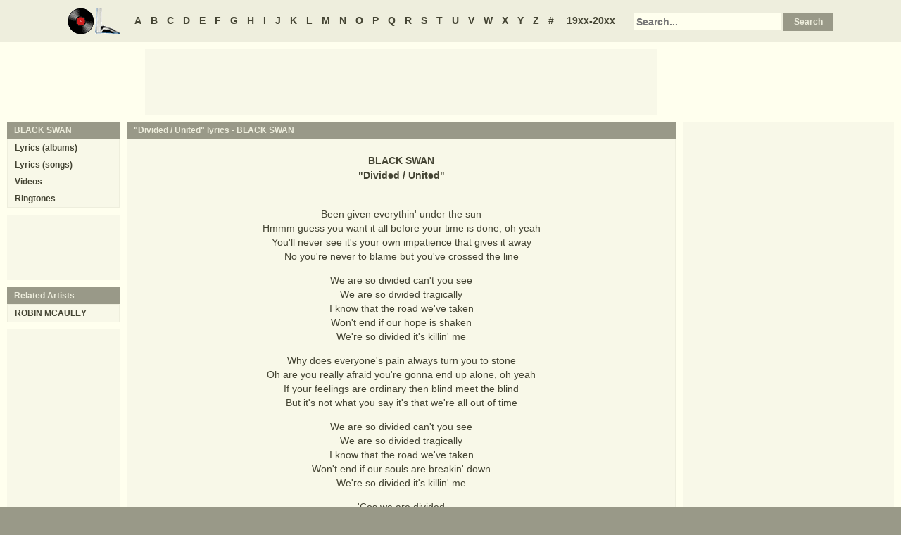

--- FILE ---
content_type: text/html
request_url: https://oldielyrics.com/lyrics/black_swan/divided_united.html
body_size: 2918
content:
<!DOCTYPE html>
<html lang="en">
<head>
<meta charset="utf-8">
<meta http-equiv="X-UA-Compatible" content="IE=edge">
<meta name="viewport" content="width=device-width, initial-scale=1.0">
<meta name="description" content="Lyrics to &quot;Divided / United&quot; by BLACK SWAN: Been given everythin' under the sun / Hmmm guess you want it all before your time is done, oh yeah / You'll never see it's your own impatience that gives it away / No you're never to blame but you've crossed the line / We are so divided can't you see / We are so divided tr...">
<meta name="keywords" content="Divided / United, Divided / United lyrics, BLACK SWAN Divided / United lyrics, BLACK SWAN lyrics">
<title>Divided / United lyrics - BLACK SWAN</title>
<link rel="stylesheet" href="https://www.oldielyrics.com/ols.css">
<!--[if lt IE 9]>
<script src="https://cdnjs.cloudflare.com/ajax/libs/html5shiv/3.7.3/html5shiv.min.js"></script>
<script src="https://cdnjs.cloudflare.com/ajax/libs/respond.js/1.4.2/respond.min.js"></script>
<![endif]-->
<script>
ArtistName = "BLACK SWAN";
SongName = "Divided / United";
AlbumName = "";
cf_page_artist = "BLACK SWAN";
cf_page_song = "Divided / United";
</script>
</head>

<body>
<div id="bigcon">
<nav id="abc" class="noprint">
  <a class="home" href="https://www.oldielyrics.com"><img src="https://www.oldielyrics.com/oll.png" alt="OldieLyrics.com"></a>
  <a href="https://www.oldielyrics.com/a.html">A</a>
  <a href="https://www.oldielyrics.com/b.html">B</a>
  <a href="https://www.oldielyrics.com/c.html">C</a>
  <a href="https://www.oldielyrics.com/d.html">D</a>
  <a href="https://www.oldielyrics.com/e.html">E</a>
  <a href="https://www.oldielyrics.com/f.html">F</a>
  <a href="https://www.oldielyrics.com/g.html">G</a>
  <a href="https://www.oldielyrics.com/h.html">H</a>
  <a href="https://www.oldielyrics.com/i.html">I</a>
  <a href="https://www.oldielyrics.com/j.html">J</a>
  <a href="https://www.oldielyrics.com/k.html">K</a>
  <a href="https://www.oldielyrics.com/l.html">L</a>
  <a href="https://www.oldielyrics.com/m.html">M</a>
  <a href="https://www.oldielyrics.com/n.html">N</a>
  <a href="https://www.oldielyrics.com/o.html">O</a>
  <a href="https://www.oldielyrics.com/p.html">P</a>
  <a href="https://www.oldielyrics.com/q.html">Q</a>
  <a href="https://www.oldielyrics.com/r.html">R</a>
  <a href="https://www.oldielyrics.com/s.html">S</a>
  <a href="https://www.oldielyrics.com/t.html">T</a>
  <a href="https://www.oldielyrics.com/u.html">U</a>
  <a href="https://www.oldielyrics.com/v.html">V</a>
  <a href="https://www.oldielyrics.com/w.html">W</a>
  <a href="https://www.oldielyrics.com/x.html">X</a>
  <a href="https://www.oldielyrics.com/y.html">Y</a>
  <a href="https://www.oldielyrics.com/z.html">Z</a>
  <a href="https://www.oldielyrics.com/0.html">#</a>
  <a class="years" href="https://www.oldielyrics.com/years.html">19xx-20xx</a>
  <form id="cse-search-box" action="https://www.oldielyrics.com/searchresults.html">
    <input type="hidden" name="cx" value="partner-pub-1127189538012976:wg12vl5m2v4">
    <input type="hidden" name="cof" value="FORID:11">
    <input type="hidden" name="ie" value="ISO-8859-1">
    <input type="text" name="q" placeholder="Search...">
    <input type="submit" name="sa" value="Search">
  </form>
</nav>

<script async src="https://pagead2.googlesyndication.com/pagead/js/adsbygoogle.js"></script>
<div id="ad1" class="noprint"></div>

<div class="maincon">
<main>
<div id="song" itemscope itemtype="http://schema.org/MusicComposition">
<header><h1 class="cap noprint">"Divided / United" lyrics - <a href="../../b/black_swan.html">BLACK SWAN</a></h1></header>
<div class="con">
<div id="artistname" itemprop="recordedAs" itemscope itemtype="http://schema.org/MusicRecording" itemref="album videocon">
<span itemprop="byArtist">BLACK SWAN</span>
</div>
<div id="songname">"<span itemprop="name">Divided / United</span>"</div>
<div id="adtf1" class="noprint"></div>
<div id="lyrics" itemprop="lyrics" itemscope itemtype="http://schema.org/CreativeWork"><div itemprop="text">
<p>Been given everythin' under the sun<br>
Hmmm guess you want it all before your time is done, oh yeah<br>
You'll never see it's your own impatience that gives it away<br>
No you're never to blame but you've crossed the line</p><p>We are so divided can't you see<br>
We are so divided tragically<br>
I know that the road we've taken<br>
Won't end if our hope is shaken<br>
We're so divided it's killin' me</p><p>Why does everyone's pain always turn you to stone<br>
Oh are you really afraid you're gonna end up alone, oh yeah<br>
If your feelings are ordinary then blind meet the blind<br>
But it's not what you say it's that we're all out of time</p><p>We are so divided can't you see<br>
We are so divided tragically<br>
I know that the road we've taken<br>
Won't end if our souls are breakin' down<br>
We're so divided it's killin' me</p><p>'Cos we are divided<br>
Oh we're so undecided</p><p>I've had enough of indecision<br>
It's time to come alive again<br>
Been fast approaching fighting in the streets<br>
It's hard to believe but now I can see<br>
We've opened the door</p><p>We are united standing up as one<br>
We are united you're not the only one<br>
We are united and in place not just rats in a race<br>
All disconnect that we'll reject in anything we face<br>
We are united<br>
We are united united united<br>
We are united</p><p>Open the door and let the human race<br>
Come together face to face</p><p>Why don't you open the door and let the human race<br>
Come together face to face</p><p>'Cos we are united united united<br>
We are united<br>
</p>
</div></div>
<form id="subcor" class="noprint" action="https://www.oldielyrics.com/submit.php" method="post">
  <input type="hidden" name="scartist" value="BLACK SWAN">
  <input type="hidden" name="scsong" value="Divided / United">
  <input type="hidden" name="sclyrics">
  <input type="submit" name="scsubmit" value="Correct lyrics">
</form>
<div id="adtf2" class="noprint"></div>
<div id="bookmark" class="noprint"></div>
</div>
</div>
<div id="ad2" class="hidedesk noprint"></div>
<div id="album"><div class="album" itemprop="inAlbum" itemscope itemtype="http://schema.org/MusicAlbum">
  <meta itemprop="byArtist" content="BLACK SWAN">
<header><h2 class="cap">
    <a href="../../albums/black_swan/2020-shake_the_world.html" itemprop="url"><span itemprop="name">Shake The World</span></a>
    <span class="flr">(<a href="../../2020.html"><span itemprop="datePublished">2020</span></a>)</span>
    <span class="clrb"></span>
  </h2></header>
 <div class="con colscon centert">
  <div class="coveral">
    <a href="../../albums/black_swan/2020-shake_the_world.html"><img class="cover" src="https://images-na.ssl-images-amazon.com/images/P/B081JBF4BW.01._SCMZZZZZZZ_.jpg" alt="Shake The World (2020)" itemprop="image"></a>
    <a rel="nofollow" href="https://www.amazon.com/exec/obidos/ASIN/B081JBF4BW/oldielyrics-20" target="_blank"><img class="buy_amzn noprint" src="https://www.oldielyrics.com/buy_amzn.gif" alt="Buy from Amazon"></a>
  </div>
  <ol class="tracklist">
<li itemprop="track" itemscope itemtype="http://schema.org/MusicRecording"><a href="shake_the_world.html" itemprop="url"><span itemprop="name">Shake The World</span></a></li>
<li itemprop="track" itemscope itemtype="http://schema.org/MusicRecording"><a href="big_disaster.html" itemprop="url"><span itemprop="name">Big Disaster</span></a></li>
<li itemprop="track" itemscope itemtype="http://schema.org/MusicRecording"><a href="johnny_came_marching.html" itemprop="url"><span itemprop="name">Johnny Came Marching</span></a></li>
<li itemprop="track" itemscope itemtype="http://schema.org/MusicRecording"><a href="immortal_souls.html" itemprop="url"><span itemprop="name">Immortal Souls</span></a></li>
<li itemprop="track" itemscope itemtype="http://schema.org/MusicRecording"><a href="make_it_there.html" itemprop="url"><span itemprop="name">Make It There</span></a></li>
<li itemprop="track" itemscope itemtype="http://schema.org/MusicRecording"><a href="shes_on_to_us.html" itemprop="url"><span itemprop="name">She's On To Us</span></a></li>
<li itemprop="track" itemscope itemtype="http://schema.org/MusicRecording"><a href="the_rock_that_rolled_away.html" itemprop="url"><span itemprop="name">The Rock That Rolled Away</span></a></li>
<li itemprop="track" itemscope itemtype="http://schema.org/MusicRecording"><a href="long_road_to_nowhere.html" itemprop="url"><span itemprop="name">Long Road To Nowhere</span></a></li>
<li itemprop="track" itemscope itemtype="http://schema.org/MusicRecording"><a href="sacred_place.html" itemprop="url"><span itemprop="name">Sacred Place</span></a></li>
<li itemprop="track" itemscope itemtype="http://schema.org/MusicRecording"><a href="unless_we_change.html" itemprop="url"><span itemprop="name">Unless We Change</span></a></li>
<li itemprop="track" itemscope itemtype="http://schema.org/MusicRecording"><a href="divided_united.html" itemprop="url"><span itemprop="name">Divided / United</span></a></li>
</ol>
 </div>
</div>
</div>
</main>
<aside class="right noprint">
  <div id="ad3"></div>
<div id="videocon" itemprop="video" itemscope itemtype="http://schema.org/VideoObject">
  <h2 class="cap leftt" itemprop="caption name description"><a href="../../b/black_swan_videos.html"><span itemprop="musicBy" itemscope itemtype="http://schema.org/MusicGroup"><span itemprop="name">BLACK SWAN</span></span> videos</a> - Divided / United</h2>
  <meta itemprop="thumbnailUrl" content="https://www.oldielyrics.com/oll.png">
  <meta itemprop="uploadDate" content="2018-04-04">
  <iframe id="video"></iframe>
</div>
<div id="ad4"></div>
</aside>
<aside class="left noprint">
<nav id="artistnav">
<div class="cap">BLACK SWAN</div>
<ul class="con">
  <li><a href="../../b/black_swan.html">Lyrics (albums)</a></li>
  <li><a href="../../b/black_swan_abc.html">Lyrics (songs)</a></li>
  <li><a href="../../b/black_swan_videos.html">Videos</a></li>
  <li><a href="https://www.azringtones.com">Ringtones</a></li>
</ul>
</nav>
<div id="ad5" class="showdesk"></div>
<div id="related">
<div class="cap">Related Artists</div>
<ul class="con">
<li><a href="../../r/robin_mcauley.html">ROBIN MCAULEY</a></li>
</ul>
</div>
<div id="ad6" class="showdesk"></div>
</aside>
</div>

<div id="ad7" class="noprint"></div>

<div id="breadcrumbs" class="noprint" itemscope itemtype="http://schema.org/BreadcrumbList">
<span itemprop="itemListElement" itemscope itemtype="http://schema.org/ListItem">
  <a href="https://www.oldielyrics.com" itemprop="item"><span itemprop="name">Home</span></a>
  <meta itemprop="position" content="1">
</span>><span itemprop="itemListElement" itemscope itemtype="http://schema.org/ListItem">
  <a href="https://www.oldielyrics.com/b.html" itemprop="item"><span itemprop="name">B</span></a>
  <meta itemprop="position" content="2">
</span>>
<span itemprop="itemListElement" itemscope itemtype="http://schema.org/ListItem">
  <a href="https://www.oldielyrics.com/b/black_swan.html" itemprop="item"><span itemprop="name">BLACK SWAN</span></a>
  <meta itemprop="position" content="3">
</span>>
<span itemprop="itemListElement" itemscope itemtype="http://schema.org/ListItem">
  <a href="https://www.oldielyrics.com/lyrics/black_swan/divided_united.html" itemprop="item"><span itemprop="name">Divided / United lyrics</span></a>
  <meta itemprop="position" content="4">
</span>
</div>

<footer id="ribbon" class="noprint">
  <ul>
    <li><a href="https://www.oldielyrics.com/request">Request Lyrics</a></li>
    <li><a href="https://www.oldielyrics.com/submit.php">Submit Lyrics</a></li>
    <li><a href="https://www.oldielyrics.com/christmas.html">Christmas Lyrics</a></li>
    <li><a href="https://www.azringtones.com">Ringtones</a></li>
    <li><a href="https://www.oldielyrics.com/contact.html">Contact Us</a></li>
    <li><a href="https://www.oldielyrics.com/links.html">Links</a></li>
  </ul>
</footer>
</div>

<script src="https://www.oldielyrics.com/bot1.js"></script>
<div id="ad4x"><script src="https://www.oldielyrics.com/ad4x.js"></script></div>
<div id="ad7x"><script src="https://www.oldielyrics.com/ad7x.js"></script></div>
<script src="https://www.oldielyrics.com/bot2.js"></script>

</body>
</html>


--- FILE ---
content_type: text/html; charset=utf-8
request_url: https://www.google.com/recaptcha/api2/aframe
body_size: 269
content:
<!DOCTYPE HTML><html><head><meta http-equiv="content-type" content="text/html; charset=UTF-8"></head><body><script nonce="MNGriR16ehQ0XVzkGKcQUQ">/** Anti-fraud and anti-abuse applications only. See google.com/recaptcha */ try{var clients={'sodar':'https://pagead2.googlesyndication.com/pagead/sodar?'};window.addEventListener("message",function(a){try{if(a.source===window.parent){var b=JSON.parse(a.data);var c=clients[b['id']];if(c){var d=document.createElement('img');d.src=c+b['params']+'&rc='+(localStorage.getItem("rc::a")?sessionStorage.getItem("rc::b"):"");window.document.body.appendChild(d);sessionStorage.setItem("rc::e",parseInt(sessionStorage.getItem("rc::e")||0)+1);localStorage.setItem("rc::h",'1768706395446');}}}catch(b){}});window.parent.postMessage("_grecaptcha_ready", "*");}catch(b){}</script></body></html>